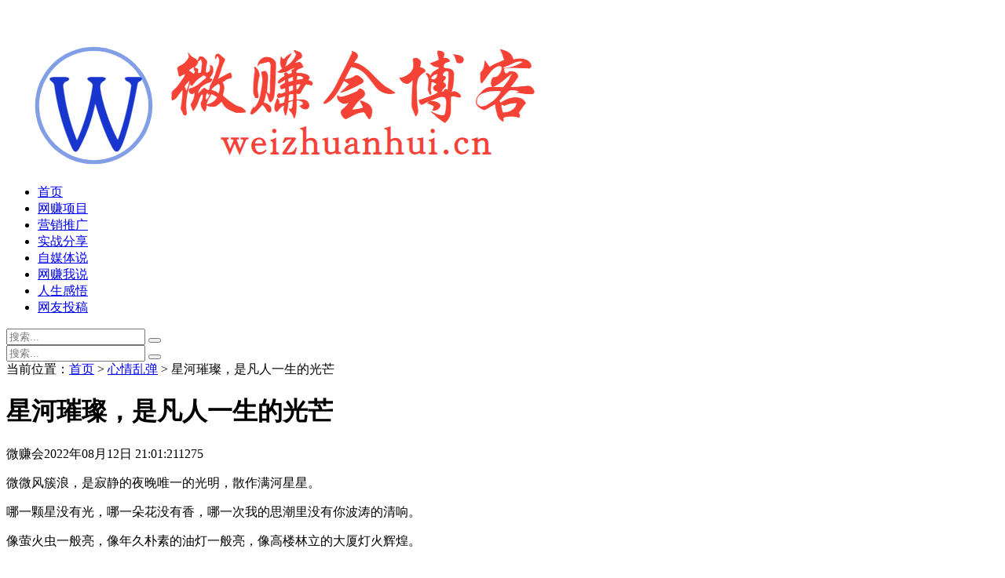

--- FILE ---
content_type: text/html; charset=utf-8
request_url: https://www.weizhuanhui.cn/5189.html
body_size: 7277
content:
<!DOCTYPE html>
<html xml:lang="zh-Hans" lang="zh-Hans">
<head>
    <meta charset="utf-8">
    <meta name="theme" content="拓源主题,toyean.com">    
    <meta http-equiv="X-UA-Compatible" content="ie=edge">
    <meta name="renderer" content="webkit">
    <meta name="viewport" content="width=device-width,minimum-scale=1,initial-scale=1">
    <title>星河璀璨，是凡人一生的光芒-微赚会</title>
    <meta name="description" content="微微风簇浪，是寂静的夜晚唯一的光明，散作满河星星。哪一颗星没有光，哪一朵花没有香，哪一次我的思潮里没有你波涛的清响。像萤火虫一般亮，像年久朴素的油灯一般亮，像高楼林立的大厦灯火辉煌。夜深人静，夜色柔美拥有乾星的晚上不像早上一样酷热，神清气爽的清风在空中盘旋，轻轻的朗诵着诗句，诗情画意。晚上的风景也是别有洞天，乾上的星犹如许多的梦想的繁星，或者是晚上照样的光明。吾与她踏过星辰，看着像仙女落入凡间的星...">
    <link rel="shortcut icon" href="https://www.weizhuanhui.cn/zb_users/theme/tpure/style/images/favicon.ico" type="image/x-icon" />
    <meta name="generator" content="Z-BlogPHP 1.7.0">
    <link rel="stylesheet" href="https://www.weizhuanhui.cn/zb_users/theme/tpure/plugin/share/share.css" />
    <script src="https://www.weizhuanhui.cn/zb_users/theme/tpure/plugin/share/share.js"></script>
    <script src="https://www.weizhuanhui.cn/zb_users/theme/tpure/plugin/swiper/swiper.min.js"></script>
    <link rel="stylesheet" rev="stylesheet" href="https://www.weizhuanhui.cn/zb_users/theme/tpure/plugin/swiper/swiper.min.css" type="text/css" media="all"/>
    <link rel="stylesheet" rev="stylesheet" href="https://www.weizhuanhui.cn/zb_users/theme/tpure/style/style.css?v=4.2" type="text/css" media="all" />
    <script src="https://www.weizhuanhui.cn/zb_system/script/jquery-2.2.4.min.js"></script>
    <script src="https://www.weizhuanhui.cn/zb_system/script/zblogphp.js"></script>
    <script src="https://www.weizhuanhui.cn/zb_system/script/c_html_js_add.php"></script>
    <script src="https://www.weizhuanhui.cn/zb_users/theme/tpure/script/common.js?v=4.2"></script>
    <script>window.tpure={qrsize:70,slideon:'on',slidedisplay:'on',slidetime:2500,slidepagetype:'on',bannerdisplay:'on',viewallstyle:'1',viewallheight:'1000',loadpagenum:'3',lazyload:'on',lazynum:'on',night:'on',setnightstart:'22',setnightover:'6',selectstart:'on',singlekey:'on',pagekey:'on',tfontsize:'on',fixsidebarstyle:'0',removep:'on',backtotop:'on',version:4.2}</script>
    <link rel="canonical" href="https://www.weizhuanhui.cn/5189.html" />
    
    <link href="https://www.weizhuanhui.cn/zb_users/theme/tpure/plugin/fancybox/fancybox.css" rel="stylesheet" type="text/css" />
    <script src="https://www.weizhuanhui.cn/zb_users/theme/tpure/plugin/fancybox/fancybox.js"></script>
    <script>$(document).ready(function() {$(".fancybox").fancybox();});</script>
<link href="https://www.weizhuanhui.cn/zb_users/plugin/MoreLinks/style.php" rel="stylesheet">
</head>
<body class="article">
<div class="wrapper">
    <div class="header fixed">
    <div class="wrap">
        <div class="logo"><a href="https://www.weizhuanhui.cn/"><img src="https://www.weizhuanhui.cn/zb_users/upload/2021/08/202108121628776592728387.png" alt="微赚会" /></a></div>
        <div class="head">
                        <div class="menuico"><span></span><span></span><span></span></div>
            <div class="menu">
                <ul>
                    <li><a href="https://www.weizhuanhui.cn/">首页</a></li><li><a href="https://www.weizhuanhui.cn/wzxm/">网赚项目</a></li><li><a href="https://www.weizhuanhui.cn/yingxiao/">营销推广</a></li><li><a href="https://www.weizhuanhui.cn/shizhan/">实战分享</a></li><li><a href="https://www.weizhuanhui.cn/ziemiti/">自媒体说</a></li><li><a href="https://www.weizhuanhui.cn/wangzhuan/">网赚我说</a></li><li><a href="https://www.weizhuanhui.cn/ganwu/">人生感悟</a></li><li><a href="https://www.weizhuanhui.cn/tougao/">网友投稿</a></li>                </ul>
                    <div class="schico statefixed">
                        <a href="javascript:;"></a>
                        <div class="schfixed">
                            <form method="post" name="search" action="https://www.weizhuanhui.cn/zb_system/cmd.php?act=search">
                                <input type="text" name="q" placeholder="搜索..." class="schinput">
                                <button type="submit" class="btn"></button>
                            </form>
                        </div>
                    </div>
                <form method="post" name="search" action="https://www.weizhuanhui.cn/zb_system/cmd.php?act=search" class="sch-m">
                    <input type="text" name="q" placeholder="搜索..." class="schinput">
                    <button type="submit" class="btn"></button>
                </form>
            </div>
        </div>
    </div>
</div>    <div class="main fixed">
                <div class="mask"></div>
        <div id="hcsticky" class="wrap">
                        <div class="sitemap">当前位置：<a href="https://www.weizhuanhui.cn/">首页</a> > 
                 <a href="https://www.weizhuanhui.cn/xqlt/">心情乱弹</a> > 星河璀璨，是凡人一生的光芒            </div>
                                        <div class="content">
    <div data-cateurl="https://www.weizhuanhui.cn/xqlt/" class="block">
        <div class="post">
            <h1>星河璀璨，是凡人一生的光芒</h1>
            <div class="info">
                <span class="user">微赚会</span><span class="date">2022年08月12日 21:01:21</span><span class="view">1275</span>                                <div class="ctrl"><a href="javascript:;" title="增加字号"></a><a href="javascript:;" title="减小字号"></a><a href="javascript:;" title="还原字号" class="hide"></a></div>
                            </div>
            <div class="single viewall">
                <p>微微风簇浪，是寂静的夜晚唯一的光明，散作满河星星。</p><p>哪一颗星没有光，哪一朵花没有香，哪一次我的思潮里没有你波涛的清响。</p><p>像萤火虫一般亮，像年久朴素的油灯一般亮，像高楼林立的大厦灯火辉煌。</p><p style="text-align: center;"><a href="https://www.weizhuanhui.cn/zb_users/upload/2022/08/202208121660293846870949.jpeg" data-fancybox="images"><img class="ue-image" src="https://www.weizhuanhui.cn/zb_users/theme/tpure/style/images/lazyloading.gif" data-original="https://www.weizhuanhui.cn/zb_users/upload/2022/08/202208121660293846870949.jpeg" title="bc5329896dffdb8bc995419c469609c4.jpeg" alt="bc5329896dffdb8bc995419c469609c4.jpeg" width="412" height="311" style="width: 412px; height: 311px;"/></a></p><p>夜深人静，夜色柔美拥有乾星的晚上不像早上一样酷热，神清气爽的清风在空中盘旋，轻轻的朗诵着诗句，诗情画意。</p><p>晚上的风景也是别有洞天，乾上的星犹如许多的梦想的繁星，或者是晚上照样的光明。&nbsp;</p><p>吾与她踏过星辰，看着像仙女落入凡间的星掉落在水面上，水面上的繁星，犹如盛开的水仙花。</p><p>星辰一瞬即逝，犹如昙花一现，掉落成人间烟火。&nbsp;</p><p>极光也像如此，翠色欲流，像一条黛绿的长河，万古长青。</p><p>星星在极光中一刹那间，变成了一道奇观似的流星雨，犹如几块绿宝石从天空划出璀璨斑斓的背影。&nbsp;</p><p>你曾知晓，粼光闪闪的的群星，看起来小巧，实则上是银河中的一颗行星。天空中琉璃萤火的是星星，是乾星。</p>                </div>
                                <div class="copynotice">
                                        <div class="copynoticetxt">
                    <p>扫描二维码推送至手机访问。</p><p>版权声明：本文由<strong>微赚会博客</strong>发布，如需转载请注明出处。</p>                    <p>本文链接：<a href="https://www.weizhuanhui.cn/5189.html">https://www.weizhuanhui.cn/5189.html</a></p>                    </div>
                </div>
                                            
        <div class="sharebox">
            <div class="label">分享给朋友：</div>
            <div class="sharebtn">
                <div class="sharing" data-initialized="true">
                                    </div>
            </div>
        </div>
        </div>
        <div class="pages">
            <a href="https://www.weizhuanhui.cn/xqlt/" class="backlist">返回列表</a>
            <p>上一篇：<a href="https://www.weizhuanhui.cn/5119.html" class="single-prev">坚守初心，打动人心</a></p>
            <p>下一篇：<a href="https://www.weizhuanhui.cn/5201.html" class="single-next">游戏昵称霸气侧漏略自带王者气息</a></p>
        </div>
    </div>
	<div class="block">
		<div class="posttitle"><h4>相关文章</h4></div>
		<div class="relatecon">
		<div class="relate"><div class="relateimg"><a href="https://www.weizhuanhui.cn/1437.html" title="网络虚拟，诚信可贵"><img src="https://www.weizhuanhui.cn/zb_users/cache/thumbs/66f8f36dc7b97d7141fb84fc1490abe0-120-84-1.png" alt="网络虚拟，诚信可贵" /></a></div><div class="relateinfo">
							<h3><a href="https://www.weizhuanhui.cn/1437.html" title="网络虚拟，诚信可贵">网络虚拟，诚信可贵</a></h3>
							<p class="isimg">互联网营销推广，基于信任、依赖于曝光。而我们草根自媒体人、网赚人，也许是因为项目、交流实操项目心得于千万之中聚在一个群里，实在是难得和不易。闲暇之余在群里侃侃也本是不错的事情，可是信任这个东西本是挺微妙的事情。建立信任，说容易也不容易，唯有...</p></div>
					</div><div class="relate"><div class="relateimg"><a href="https://www.weizhuanhui.cn/1388.html" title="农忙时节多阴雨？"><img src="https://www.weizhuanhui.cn/zb_users/cache/thumbs/1f04a678e03e5708b80082c87bba6cf9-120-84-1.jpg" alt="农忙时节多阴雨？" /></a></div><div class="relateinfo">
							<h3><a href="https://www.weizhuanhui.cn/1388.html" title="农忙时节多阴雨？">农忙时节多阴雨？</a></h3>
							<p class="isimg">每年的国庆长假可谓是黄金周，也是外出旅游的好时节。这么多年以来，自己从未在这个节日里外出旅游。不是不想，是客观条件不允许。每年的这个时间节点也正好赶上秋收农忙，旅游嘛，要满足两点才能实现： 1，闲暇的时间，就比如五一或者十月一这样的假期。...</p></div>
					</div><div class="relate"><div class="relateimg"><a href="https://www.weizhuanhui.cn/5521.html" title="来日的征途，便一定会有峰回路转的一天"><img src="https://www.weizhuanhui.cn/zb_users/cache/thumbs/422e8342a19ed93e893ea0338c618f58-120-84-1.jpg" alt="来日的征途，便一定会有峰回路转的一天" /></a></div><div class="relateinfo">
							<h3><a href="https://www.weizhuanhui.cn/5521.html" title="来日的征途，便一定会有峰回路转的一天">来日的征途，便一定会有峰回路转的一天</a></h3>
							<p class="isimg">崭新的一天，总是会充满着，无穷无尽的希望与想象。当绚烂的朝阳，升起在地平线的尽头，梦想的旋律，于曙光熹微的黎明苏生，再度荡漾在你我的胸膛。蔚蓝的海洋是我们的远方，飒爽的清风是我们的翅膀。不论勇敢的脚步迈向何方，美丽的黎明都不会背叛。我是多么...</p></div>
					</div><div class="relate"><div class="relateimg"><a href="https://www.weizhuanhui.cn/1302.html" title="学习、沉淀 、爆发"><img src="https://www.weizhuanhui.cn/zb_users/cache/thumbs/3f3648665f73b16400454e5adc78aa13-120-84-1.jpg" alt="学习、沉淀 、爆发" /></a></div><div class="relateinfo">
							<h3><a href="https://www.weizhuanhui.cn/1302.html" title="学习、沉淀 、爆发">学习、沉淀 、爆发</a></h3>
							<p class="isimg">&nbsp; 学习是这个世界上唯一不变的法则，不管你是谁，现在是什么样子，通过学习都可以胜出同行。自己摸索的时间成本太高，可以去建立圈子，像同行和不同行的人员交流推广手法，没有最好，只有更好!只有交流才能看清自己手法是否高明，愚笨的人都是...</p></div>
					</div><div class="relate"><div class="relateimg"><a href="https://www.weizhuanhui.cn/1261.html" title="制怒，制怒，还是暴躁了"><img src="https://www.weizhuanhui.cn/zb_users/cache/thumbs/f02cac786a04664f5ed90edd7dc96ff6-120-84-1.png" alt="制怒，制怒，还是暴躁了" /></a></div><div class="relateinfo">
							<h3><a href="https://www.weizhuanhui.cn/1261.html" title="制怒，制怒，还是暴躁了">制怒，制怒，还是暴躁了</a></h3>
							<p class="isimg">这么多年以来，自己的脾气是暴躁的。甚至是对自己最亲最近的家人，最大的原因是自己的不成熟。记得几年前看到过这么类似的一句话：能控制自己的人，才能掌握自己的命运。我曾对于那些轻易发怒的人感到一丝丝的可悲，可是江山易改，禀性难移。若不是历经大的磨...</p></div>
					</div><div class="relate"><div class="relateimg"><a href="https://www.weizhuanhui.cn/1502.html" title="户外拓展感悟"><img src="https://www.weizhuanhui.cn/zb_users/cache/thumbs/5dce5640704ee0b4a35cbed7af2de415-120-84-1.jpg" alt="户外拓展感悟" /></a></div><div class="relateinfo">
							<h3><a href="https://www.weizhuanhui.cn/1502.html" title="户外拓展感悟">户外拓展感悟</a></h3>
							<p class="isimg">此时刚躺到床上，全身疲惫？已经没有这种概念了，说好的把今天一些精彩的片段跟大家分享，抱歉真的没有时间去分享。每一项都活动安排的都很紧凑，应该说这么多年还是头一次这么高强度的户外拓展训练。 体能得到了几乎极限的挑战，一天的步数可能是之前一个...</p></div>
					</div>		</div>
	</div>
    <div data-content="还没有人评论？赶快抢个沙发~" class="cmts block nocmt">
        <label id="AjaxCommentBegin"></label>
	        <label id="AjaxCommentEnd"></label>
</div>
<div class="cmt block" id="divCommentPost">
    <div class="posttitle">
        <h4>发表评论<button id="cancel-reply" class="cmtbtn">取消回复</button></h4>
    </div>
    <div class="comment">
        <div id="cmtimg" class="cmtimg"><img src="https://www.weizhuanhui.cn/zb_users/avatar/0.png" alt="访客" /><p></p></div>
        <div class="cmtarea">
            <form id="frmSumbit" target="_self" method="post" action="https://www.weizhuanhui.cn/zb_system/cmd.php?act=cmt&amp;postid=5189&amp;key=bd7c63d09532d9b8e705cecd7b3c3d40" >
            <input type="hidden" id="gravatar" value="" />
			<input type="hidden" name="inpId" id="inpId" value="5189" />
			<input type="hidden" name="inpRevID" id="inpRevID" value="0" />
			<textarea name="txaArticle" id="txaArticle" rows="3" tabindex="1"></textarea>
            <div class="cmtform">
                <p><input type="text" name="inpName" id="inpName" class="text" size="28" tabindex="2" value=""><label for="inpName">名称(*)</label></p>
                <p><input type="text" name="inpEmail" id="inpEmail" class="text" size="28" tabindex="3"><label for="inpEmail">邮箱</label></p>                <p><input type="text" name="inpHomePage" id="inpHomePage" class="text" size="28" tabindex="4"><label for="inpHomePage">网址</label></p>                            </div>
            <div class="cmtsubmit">
                <button type="submit" name="btnSumbit" onclick="return zbp.comment.post()" class="cmtbtn" tabindex="6">评论</button>
                <span>◎欢迎参与讨论，请在这里发表您的看法和观点。</span>
            </div>
            </form>
        </div>
    </div>
</div>
<script>
var txaArticle = document.getElementById('txaArticle');
txaArticle.onkeydown = function quickSubmit(e) {
if (!e) var e = window.event;
if (e.ctrlKey && e.keyCode == 13){
return zbp.comment.post();
}
}
</script></div>
<div class="sidebar fixed">
    
<dl id="tpure_NewArticle" class="sidebox">
    <dt>最新文章</dt>    <dd>
        				<ul><li class="sideitem"><div class="sideimg">
                        <a href="https://www.weizhuanhui.cn/5828.html">
                            <img src="https://www.weizhuanhui.cn/zb_users/cache/thumbs/41c736a23700068bab83f3bbf1da2113-120-84-1.jpg" alt="想做副业赚钱，不知道学什么？我的副业技能心法，全盘公开！">
                        </a>
                    </div><div class="hasimg"><a href="https://www.weizhuanhui.cn/5828.html" title="想做副业赚钱，不知道学什么？我的副业技能心法，全盘公开！" class="itemtitle">想做副业赚钱，不知道学什么？我的副业技能心法，全盘公开！</a></div><p class="sideinfo"><em class="view">2025年12月17日 19:00:06</em></p>
            </li><li class="sideitem"><div class="sideimg">
                        <a href="https://www.weizhuanhui.cn/5827.html">
                            <img src="https://www.weizhuanhui.cn/zb_users/cache/thumbs/c535daf691d40763b8fba6e8916a6e69-120-84-1.jpg" alt="客流下滑、利润触底？实体商家面临的四大痛点，深度解析！（内附破局指南）">
                        </a>
                    </div><div class="hasimg"><a href="https://www.weizhuanhui.cn/5827.html" title="客流下滑、利润触底？实体商家面临的四大痛点，深度解析！（内附破局指南）" class="itemtitle">客流下滑、利润触底？实体商家面临的四大痛点，深度解析！（内附破局指南）</a></div><p class="sideinfo"><em class="view">2025年11月27日 19:00:05</em></p>
            </li><li class="sideitem"><div class="sideimg">
                        <a href="https://www.weizhuanhui.cn/5826.html">
                            <img src="https://www.weizhuanhui.cn/zb_users/cache/thumbs/686f74570ba60b485a5818160e3960b8-120-84-1.jpg" alt="副业做不下去？恕我直言：真的不是你不够努力，而是没搞懂这3个底层逻辑！">
                        </a>
                    </div><div class="hasimg"><a href="https://www.weizhuanhui.cn/5826.html" title="副业做不下去？恕我直言：真的不是你不够努力，而是没搞懂这3个底层逻辑！" class="itemtitle">副业做不下去？恕我直言：真的不是你不够努力，而是没搞懂这3个底层逻辑！</a></div><p class="sideinfo"><em class="view">2025年11月15日 19:01:20</em></p>
            </li><li class="sideitem"><div class="sideimg">
                        <a href="https://www.weizhuanhui.cn/5825.html">
                            <img src="https://www.weizhuanhui.cn/zb_users/cache/thumbs/686f74570ba60b485a5818160e3960b8-120-84-1.jpg" alt="想做副业不知道做什么？从月薪3K到副业2W：这条副业赚钱攻略，比上班强太多！">
                        </a>
                    </div><div class="hasimg"><a href="https://www.weizhuanhui.cn/5825.html" title="想做副业不知道做什么？从月薪3K到副业2W：这条副业赚钱攻略，比上班强太多！" class="itemtitle">想做副业不知道做什么？从月薪3K到副业2W：这条副业赚钱攻略，比上班强太多！</a></div><p class="sideinfo"><em class="view">2025年11月01日 19:00:11</em></p>
            </li><li class="sideitem"><div class="sideimg">
                        <a href="https://www.weizhuanhui.cn/5824.html">
                            <img src="https://www.weizhuanhui.cn/zb_users/cache/thumbs/7371e937dcde00f06e19721ef046abdd-120-84-1.jpg" alt="从工资3000到副业2万：我的蜕变，只因做对了这一件事！‌（打工人自救指南）">
                        </a>
                    </div><div class="hasimg"><a href="https://www.weizhuanhui.cn/5824.html" title="从工资3000到副业2万：我的蜕变，只因做对了这一件事！‌（打工人自救指南）" class="itemtitle">从工资3000到副业2万：我的蜕变，只因做对了这一件事！‌（打工人自救指南）</a></div><p class="sideinfo"><em class="view">2025年10月14日 19:00:14</em></p>
            </li></ul>
		    </dd>
</dl><dl id="tpure_HotViewArticle" class="sidebox">
    <dt>热门阅读</dt>    <dd>
        				<ul><li class="sideitem"><div class="sideimg">
                        <a href="https://www.weizhuanhui.cn/5807.html">
                            <img src="https://www.weizhuanhui.cn/zb_users/cache/thumbs/b1a06563f6b5133cb26343ef4ddf4842-120-84-1.jpg" alt="一个扎心的真相是：有持卡人仅信用卡年费，一年下来要白白浪费几千块钱！">
                        </a>
                    </div><div class="hasimg"><a href="https://www.weizhuanhui.cn/5807.html" title="一个扎心的真相是：有持卡人仅信用卡年费，一年下来要白白浪费几千块钱！" class="itemtitle">一个扎心的真相是：有持卡人仅信用卡年费，一年下来要白白浪费几千块钱！</a></div><p class="sideinfo"><span class="view">1350 浏览</span>实战分享</p>
            </li><li class="sideitem"><div class="sideimg">
                        <a href="https://www.weizhuanhui.cn/5811.html">
                            <img src="https://www.weizhuanhui.cn/zb_users/cache/thumbs/d366f01ac9a3b8f784566a23f884c2c6-120-84-1.jpg" alt="pos机流量费一年多少钱？恕我直言：真相可能跟你想的不一样！">
                        </a>
                    </div><div class="hasimg"><a href="https://www.weizhuanhui.cn/5811.html" title="pos机流量费一年多少钱？恕我直言：真相可能跟你想的不一样！" class="itemtitle">pos机流量费一年多少钱？恕我直言：真相可能跟你想的不一样！</a></div><p class="sideinfo"><span class="view">1324 浏览</span>实战分享</p>
            </li><li class="sideitem"><div class="sideimg">
                        <a href="https://www.weizhuanhui.cn/5810.html">
                            <img src="https://www.weizhuanhui.cn/zb_users/cache/thumbs/ed6247059120419bf97d30cc8f232693-120-84-1.jpg" alt="少羡慕别人赚了多少！观察 100 个赚钱的人发现：他们偷偷做对了这三件事！">
                        </a>
                    </div><div class="hasimg"><a href="https://www.weizhuanhui.cn/5810.html" title="少羡慕别人赚了多少！观察 100 个赚钱的人发现：他们偷偷做对了这三件事！" class="itemtitle">少羡慕别人赚了多少！观察 100 个赚钱的人发现：他们偷偷做对了这三件事！</a></div><p class="sideinfo"><span class="view">1112 浏览</span>网赚我说</p>
            </li><li class="sideitem"><div class="sideimg">
                        <a href="https://www.weizhuanhui.cn/5801.html">
                            <img src="https://www.weizhuanhui.cn/zb_users/cache/thumbs/e1d137837caab02a0096c8cd30fab94e-120-84-1.jpg" alt="副业项目不分大小，没有小项目、只有把项目做小的人，这才是真相！">
                        </a>
                    </div><div class="hasimg"><a href="https://www.weizhuanhui.cn/5801.html" title="副业项目不分大小，没有小项目、只有把项目做小的人，这才是真相！" class="itemtitle">副业项目不分大小，没有小项目、只有把项目做小的人，这才是真相！</a></div><p class="sideinfo"><span class="view">1086 浏览</span>实战分享</p>
            </li><li class="sideitem"><div class="sideimg">
                        <a href="https://www.weizhuanhui.cn/5809.html">
                            <img src="https://www.weizhuanhui.cn/zb_users/cache/thumbs/ed6247059120419bf97d30cc8f232693-120-84-1.jpg" alt="为什么副业总是赚不到钱？真相扎心了！">
                        </a>
                    </div><div class="hasimg"><a href="https://www.weizhuanhui.cn/5809.html" title="为什么副业总是赚不到钱？真相扎心了！" class="itemtitle">为什么副业总是赚不到钱？真相扎心了！</a></div><p class="sideinfo"><span class="view">1081 浏览</span>实战分享</p>
            </li></ul>
		    </dd>
</dl></div>                    </div>
    </div>
</div>
<div class="footer">
	<div class="fademask"></div>
    <div class="wrap">
        <h3><a href="https://beian.miit.gov.cn" target="_blank">冀ICP备16023774号-1</a><script>var _hmt = _hmt || [];(function() {  var hm = document.createElement("script");  hm.src = "https://hm.baidu.com/hm.js?9b5dfb37559528d0f2df1fa24ee25fc1";  var s = document.getElementsByTagName("script")[0];   s.parentNode.insertBefore(hm, s);})();</script></h3>
        <h4>Powered By <a href="https://www.zblogcn.com/" title="Z-BlogPHP 1.7.0 Build 172940" target="_blank">Z-BlogPHP</a></h4>
        
<script src="https://www.weizhuanhui.cn/zb_users/plugin/MoreLinks/MoreLinks.php"></script>
    </div>
</div>
<a class="setnight" href="javascript:;" target="_self"></a><script>
var _hmt = _hmt || [];
(function() {
  var hm = document.createElement("script");
  hm.src = "https://hm.baidu.com/hm.js?9b5dfb37559528d0f2df1fa24ee25fc1";
  var s = document.getElementsByTagName("script")[0]; 
  s.parentNode.insertBefore(hm, s);
})();
</script>
</body>
</html><!--34.72 ms , 13 query , 3632kb memory , 2 error-->

--- FILE ---
content_type: text/css
request_url: https://www.weizhuanhui.cn/zb_users/theme/tpure/plugin/share/share.css
body_size: 963
content:
@font-face{
	font-family:socialshare;
	src:url(fonts/iconfont.eot);
	src:url(fonts/iconfont.eot?#iefix) format("embedded-opentype"),
	url(fonts/iconfont.woff) format("woff"),
	url(fonts/iconfont.ttf) format("truetype"),
	url(fonts/iconfont.svg#iconfont) format("svg")
}
.sharing {font-size:16px; font-family:socialshare!important; font-style:normal; }
.sharing * { font-family:socialshare!important; }
.sharing .icon-tencent:before{content:"\f07a"}
.sharing .icon-qq:before{content:"\f11a"}
.sharing .icon-weibo:before{content:"\f12a"}
.sharing .icon-wechat:before{content:"\f09a"}
.sharing .icon-douban:before{content:"\f10a"}
.sharing .icon-heart:before{content:"\f20a"}
.sharing .icon-like:before{content:"\f00a"}
.sharing .icon-qzone:before{content:"\f08a"}
.sharing .icon-linkedin:before{content:"\f01a"}
.sharing .icon-diandian:before{content:"\f05a"}
.sharing .icon-facebook:before{content:"\f03a"}
.sharing .icon-google:before{content:"\f04a"}
.sharing .icon-twitter:before{content:"\f06a"}
.sharing a{position:relative;text-decoration:none;margin:4px;display:inline-block;outline:0}
.sharing .share-icon{position:relative;display:inline-block;width:28px;height:28px;font-size:0px;border-radius:50%;line-height:28px;border:1px solid #666;color:#666;text-align:center;vertical-align:middle;transition:background .6s ease-out 0s}
.sharing .share-icon:before { font-size:18px; }
.sharing .share-icon:hover{background:#666;color:#fff;text-decoration:none;}
.sharing .icon-weibo{color:#ff763b;border-color:#ff763b}
.sharing .icon-weibo:hover{background:#ff763b}
.sharing .icon-tencent{color:#56b6e7;border-color:#56b6e7}
.sharing .icon-tencent:hover{background:#56b6e7}
.sharing .icon-qq{color:#56b6e7;border-color:#56b6e7}
.sharing .icon-qq:hover{background:#56b6e7}
.sharing .icon-qzone{color:#fdbe3d;border-color:#fdbe3d}
.sharing .icon-qzone:hover{background:#fdbe3d}
.sharing .icon-douban{color:#33b045;border-color:#33b045}
.sharing .icon-douban:hover{background:#33b045}
.sharing .icon-linkedin{color:#0077b5;border-color:#0077b5}
.sharing .icon-linkedin:hover{background:#0077b5}
.sharing .icon-facebook{color:#44619d;border-color:#44619d}
.sharing .icon-facebook:hover{background:#44619d}
.sharing .icon-google{color:#db4437;border-color:#db4437}
.sharing .icon-google:hover{background:#db4437}
.sharing .icon-twitter{color:#55acee;border-color:#55acee}
.sharing .icon-twitter:hover{background:#55acee}
.sharing .icon-diandian{color:#307dca;border-color:#307dca}
.sharing .icon-diandian:hover{background:#307dca}
.sharing .icon-wechat{position:relative;color:#7bc549;border-color:#7bc549}
.sharing .icon-wechat:hover{background:#7bc549}
.sharing .icon-wechat .wechat-qrcode{display:none;border:1px solid #eee;position:absolute;z-index:999;top:-205px;left:-67px;width:160px;height:192px;color:#666;font-size:12px;text-align:center;background-color:#fff;box-shadow:0 2px 10px #aaa;transition:all .2s;-webkit-tansition:all 350ms;-moz-transition:all 350ms}
.sharing .icon-wechat .wechat-qrcode.bottom{top:40px;left:-84px}
.sharing .icon-wechat .wechat-qrcode.bottom:after{display:none}
.sharing .icon-wechat .wechat-qrcode h4{font-weight:400;height:26px;line-height:26px;font-size:12px;background-color:#f3f3f3;margin:0;padding:0;color:#777}
.sharing .icon-wechat .wechat-qrcode .qrcode{width:100%;margin:10px auto 8px;}
.sharing .icon-wechat .wechat-qrcode .qrcode img { margin:0 auto; border:3px solid #fff; }
.sharing .icon-wechat .wechat-qrcode .qrcode table{margin:0!important}
.sharing .icon-wechat .wechat-qrcode .help p{font-weight:400;line-height:16px;padding:0;margin:0}
.sharing .icon-wechat .wechat-qrcode:after{content:'';position:absolute;left:50%;margin-left:-6px;bottom:-14px;width:0;height:0;border-width:8px 6px 6px 6px;border-style:solid;border-color:#fff transparent transparent transparent}
.sharing .icon-wechat:hover .wechat-qrcode{display:block}
.night .sharing .icon-wechat .wechat-qrcode { color:#999; border:1px solid #3a3a3a; box-shadow:0 2px 10px #191919; background-color:#262626; }
.night .sharing .icon-wechat .wechat-qrcode h4 { color:#999; background:#3a3a3a; }
.night .sharing .icon-wechat .wechat-qrcode:after { border-color:#3a3a3a transparent transparent transparent; }

--- FILE ---
content_type: application/x-javascript; charset=utf-8
request_url: https://www.weizhuanhui.cn/zb_users/plugin/MoreLinks/MoreLinks.php
body_size: 2332
content:
/* For ZBlogPHP MoreLinks [ https://app.zblogcn.com/?id=1784 ] */
(function(){
	var mlTlist1 = document.getElementById("MlTlist1");
	var mlTlist2 = document.getElementById("MlTlist2");
	var mlTlist3 = document.getElementById("MlTlist3");
	var mlPlist1 = document.getElementById("MlPlist1");
	var mlPlist2 = document.getElementById("MlPlist2");
	var mlPlist3 = document.getElementById("MlPlist3");
	var mlTlist1Arr = [], mlTlist2Arr = [], mlTlist3Arr = [], mlPlist1Arr = [], mlPlist2Arr = [], mlPlist3Arr = [];
			mlTlist1Arr[0] = '<li><a href="http://news.baidu.com" target="_blank" title="百度新闻">百度新闻</a></li>';
				mlTlist1Arr[2] = '<li><a href="http://kekexiligov.lofter.com" target="_blank" title="可可西里自然保护区">可可西里自然保护区</a></li>';
				mlTlist1Arr[3] = '<li><a href="http://www.onefoundation.cn" target="_blank" title="壹基金">壹基金</a></li>';
				mlTlist1Arr[4] = '<li><a href="http://www.w3school.com.cn" style="color:#fc0;" target="_blank" title="W3school">W3school</a></li>';
				mlTlist1Arr[5] = '<li><a href="http://www.pconline.com.cn" style="color:#693;" target="_blank" title="太平洋电脑网">太平洋电脑网</a></li>';
				mlTlist1Arr[6] = '<li><a href="http://www.weather.com.cn" target="_blank" title="中国天气网">中国天气网</a></li>';
				mlTlist1Arr[7] = '<li><a href="http://suo.im" target="_blank" title="网址缩短">网址缩短</a></li>';
				mlTlist1Arr[8] = '<li><a href="http://www.w3school.com.cn/cssref/index.asp" target="_blank" title="CSS手册">CSS手册</a></li>';
				mlTlist1Arr[9] = '<li><a href="https://app.zblogcn.com/?auth=3ec7ee20-80f2-498a-a5dd-fda19b198194" class="b" target="_blank" title="插件作者尔今作品">插件作者尔今作品</a></li>';
				mlTlist1Arr[10] = '<li><a href="http://www.yiwuku.com" target="_blank" title="高人气文字广告火爆招租">高人气文字广告火爆招租</a></li>';
				mlTlist1Arr[11] = '<li><a href="http://www.yiwuku.com" target="_blank" title="★☆刺激战场暴力辅助（示例）☆★">★☆刺激战场暴力辅助（示例）☆★</a></li>';
				mlTlist2Arr[0] = '<li><a href="https://www.zblogcn.com" target="_blank" title="Z-BlogPHP官网">Z-BlogPHP官网</a></li>';
				mlTlist2Arr[1] = '<li><a href="https://app.zblogcn.com/?auth=3ec7ee20-80f2-498a-a5dd-fda19b198194" target="_blank" title="Z-BlogPHP应用中心">Z-BlogPHP应用中心</a></li>';
				mlTlist2Arr[2] = '<li><a href="https://github.com" target="_blank" title="GitHub">GitHub</a></li>';
				mlTlist2Arr[3] = '<li><a href="http://www.weibo.com" target="_blank" title="新浪微博">新浪微博</a></li>';
				mlTlist2Arr[4] = '<li><a href="http://www.geekpark.net" style="color:#39c;" target="_blank" title="极客公园">极客公园</a></li>';
				mlTlist2Arr[5] = '<li><a href="https://www.aliyun.com" style="color:#693;" target="_blank" title="阿里云">阿里云</a></li>';
				mlTlist2Arr[6] = '<li><a href="https://www.qcloud.com" target="_blank" title="腾讯云">腾讯云</a></li>';
				mlTlist2Arr[7] = '<li><a href="http://music.163.com" target="_blank" title="网易云音乐">网易云音乐</a></li>';
				mlTlist2Arr[8] = '<li><a href="http://www.yiwuku.com" target="_blank" title="益吾库">益吾库</a></li>';
				mlTlist2Arr[9] = '<li><a href="https://app.zblogcn.com/?auth=3ec7ee20-80f2-498a-a5dd-fda19b198194" class="b" target="_blank" title="作者全部作品">作者全部作品</a></li>';
				mlTlist3Arr[0] = '<li><a href="https://www.zblogcn.com" target="_blank" title="Z-BlogPHP官网">Z-BlogPHP官网</a></li>';
				mlTlist3Arr[1] = '<li><a href="https://app.zblogcn.com/?auth=3ec7ee20-80f2-498a-a5dd-fda19b198194" target="_blank" title="Z-BlogPHP应用中心">Z-BlogPHP应用中心</a></li>';
				mlTlist3Arr[2] = '<li><a href="https://github.com" target="_blank" title="GitHub">GitHub</a></li>';
				mlTlist3Arr[3] = '<li><a href="http://www.yiwuku.com" target="_blank" title="联系作者">联系作者</a></li>';
				mlPlist1Arr[0] = '<li><a href="http://www.yiwuku.com" target="_blank"><img src="https://www.weizhuanhui.cn/zb_users/plugin/MoreLinks/img/d1.gif" alt="示例广告图1"></a></li>';
				mlPlist1Arr[1] = '<li><a href="https://app.zblogcn.com" target="_blank"><img src="https://www.weizhuanhui.cn/zb_users/plugin/MoreLinks/img/d2.gif" alt="示例广告图2"></a></li>';
				mlPlist1Arr[2] = '<li><a href="https://app.zblogcn.com/?auth=3ec7ee20-80f2-498a-a5dd-fda19b198194" target="_blank"><img src="https://www.weizhuanhui.cn/zb_users/plugin/MoreLinks/img/d3.gif" alt="示例广告图3"></a></li>';
				mlPlist1Arr[3] = '<li><a href="http://www.yiwuku.com" target="_blank"><img src="https://www.weizhuanhui.cn/zb_users/plugin/MoreLinks/img/d4.gif" alt="示例广告图4"></a></li>';
				mlPlist1Arr[4] = '<li><a href="https://app.zblogcn.com" target="_blank"><img src="https://www.weizhuanhui.cn/zb_users/plugin/MoreLinks/img/d5.gif" alt="示例广告图5"></a></li>';
				mlPlist1Arr[5] = '<li><a href="http://www.yiwuku.com" target="_blank"><img src="https://www.weizhuanhui.cn/zb_users/plugin/MoreLinks/img/d6.gif" alt="示例广告图6"></a></li>';
				mlPlist1Arr[6] = '<li><a href="https://app.zblogcn.com" target="_blank"><img src="https://www.weizhuanhui.cn/zb_users/plugin/MoreLinks/img/d7.gif" alt="示例广告图7"></a></li>';
				mlPlist1Arr[7] = '<li><a href="https://app.zblogcn.com/?auth=3ec7ee20-80f2-498a-a5dd-fda19b198194" target="_blank"><img src="https://www.weizhuanhui.cn/zb_users/plugin/MoreLinks/img/d8.gif" alt="示例广告图8"></a></li>';
				mlPlist2Arr[0] = '<li><a href="https://app.zblogcn.com/?auth=3ec7ee20-80f2-498a-a5dd-fda19b198194" target="_blank"><img src="https://www.weizhuanhui.cn/zb_users/plugin/MoreLinks/img/d9.gif" alt="示例广告图11"></a></li>';
				mlPlist2Arr[1] = '<li><a href="https://app.zblogcn.com/?auth=3ec7ee20-80f2-498a-a5dd-fda19b198194" target="_blank"><img src="https://www.weizhuanhui.cn/zb_users/plugin/MoreLinks/img/d10.gif" alt="示例广告图22"></a></li>';
				mlPlist2Arr[2] = '<li><a href="https://app.zblogcn.com/?auth=3ec7ee20-80f2-498a-a5dd-fda19b198194" target="_blank"><img src="https://www.weizhuanhui.cn/zb_users/plugin/MoreLinks/img/d11.gif" alt="示例广告图33"></a></li>';
				mlPlist3Arr[0] = '<li><a href="https://app.zblogcn.com/?auth=3ec7ee20-80f2-498a-a5dd-fda19b198194" target="_blank"><img src="https://www.weizhuanhui.cn/zb_users/plugin/MoreLinks/img/d6.gif" alt="示例广告图31"></a></li>';
				mlPlist3Arr[1] = '<li><a href="http://www.yiwuku.com" target="_blank"><img src="https://www.weizhuanhui.cn/zb_users/plugin/MoreLinks/img/d5.gif" alt="示例广告图32"></a></li>';
				mlPlist3Arr[2] = '<li><a href="http://www.yiwuku.com" target="_blank"><img src="https://www.weizhuanhui.cn/zb_users/plugin/MoreLinks/img/d7.gif" alt="示例广告图33"></a></li>';
				mlPlist3Arr[3] = '<li><a href="http://www.yiwuku.com" target="_blank"><img src="https://www.weizhuanhui.cn/zb_users/plugin/MoreLinks/img/d8.gif" alt="示例广告图34"></a></li>';
			function mltAutoHt(a, c){
		var b = [], h = 0;
        for (var i=0; i < a.length; i++){
            b.push(a[i].offsetHeight);
        }
		h = (c + Math.max.apply(Math, b) - Math.min.apply(Math, b)) * 1;
		for (var i=0; i < a.length; i++){
            a[i].parentNode.style.height = h + "px";
        }
	}
		if(mlTlist1){
		var mlTlist1Str = "", mlTlist1As = mlTlist1.getElementsByTagName("a");
        for (var i=0; i < mlTlist1Arr.length; i++){
	        if(typeof(mlTlist1Arr[i])!='undefined'){
	            mlTlist1Str += mlTlist1Arr[i];
	        }
        }
		mlTlist1.innerHTML = '<ul class="ml-tlist ml-tlist1">'+mlTlist1Str+'</ul>';
		mltAutoHt(mlTlist1As, 30);window.addEventListener("resize", function(){mltAutoHt(mlTlist1As, 30);}, false);
		if(mlTlist1Str == ""){
			mlTlist1.parentNode.removeChild(mlTlist1);
		}
	}	if(mlTlist2){
		var mlTlist2Str = "", mlTlist2As = mlTlist2.getElementsByTagName("a");
        for (var i=0; i < mlTlist2Arr.length; i++){
	        if(typeof(mlTlist2Arr[i])!='undefined'){
	            mlTlist2Str += mlTlist2Arr[i];
	        }
        }
		mlTlist2.innerHTML = '<ul class="ml-tlist ml-tlist2">'+mlTlist2Str+'</ul>';
		mltAutoHt(mlTlist2As, 38);window.addEventListener("resize", function(){mltAutoHt(mlTlist2As, 38);}, false);
		if(mlTlist2Str == ""){
			mlTlist2.parentNode.removeChild(mlTlist2);
		}
	}	if(mlTlist3){
		var mlTlist3Str = "", mlTlist3As = mlTlist3.getElementsByTagName("a");
        for (var i=0; i < mlTlist3Arr.length; i++){
	        if(typeof(mlTlist3Arr[i])!='undefined'){
	            mlTlist3Str += mlTlist3Arr[i];
	        }
        }
		mlTlist3.innerHTML = '<ul class="ml-tlist ml-tlist3">'+mlTlist3Str+'</ul>';
		mltAutoHt(mlTlist3As, 40);window.addEventListener("resize", function(){mltAutoHt(mlTlist3As, 40);}, false);
		if(mlTlist3Str == ""){
			mlTlist3.parentNode.removeChild(mlTlist3);
		}
	}	if(mlPlist1){
		var mlPlist1Str = "", sclose = "0", mlplist1ck = mlGetCookie("mlPlist1");
        for (var i=0; i < mlPlist1Arr.length; i++){
	        if(typeof(mlPlist1Arr[i])!='undefined'){
	            mlPlist1Str += mlPlist1Arr[i];
	        }
        }
        if(mlplist1ck != 1){
        	mlPlist1.innerHTML = '<ul class="ml-plist ml-plist1">'+mlPlist1Str+'</ul>';
        	if(sclose == 1){
				var closetag = document.createElement("i");
				closetag.className = "close";
				closetag.setAttribute("title", "关闭本组");
				closetag.innerHTML = "&times;";
				mlPlist1.appendChild(closetag);
				mlPlist1.getElementsByClassName('close')[0].onclick = function(){
					this.parentNode.style.display = "none";
					mlSetCookie("mlPlist1", 1);
				}
			}
			
        }
		if(mlPlist1Str == ""){
			mlPlist1.parentNode.removeChild(mlPlist1);
		}
	}	if(mlPlist2){
		var mlPlist2Str = "", sclose = "0", mlplist2ck = mlGetCookie("mlPlist2");
        for (var i=0; i < mlPlist2Arr.length; i++){
	        if(typeof(mlPlist2Arr[i])!='undefined'){
	            mlPlist2Str += mlPlist2Arr[i];
	        }
        }
        if(mlplist2ck != 1){
        	mlPlist2.innerHTML = '<ul class="ml-plist ml-plist2">'+mlPlist2Str+'</ul>';
        	if(sclose == 1){
				var closetag = document.createElement("i");
				closetag.className = "close";
				closetag.setAttribute("title", "关闭本组");
				closetag.innerHTML = "&times;";
				mlPlist2.appendChild(closetag);
				mlPlist2.getElementsByClassName('close')[0].onclick = function(){
					this.parentNode.style.display = "none";
					mlSetCookie("mlPlist2", 1);
				}
			}
			
        }
		if(mlPlist2Str == ""){
			mlPlist2.parentNode.removeChild(mlPlist2);
		}
	}	if(mlPlist3){
		var mlPlist3Str = "", sclose = "0", mlplist3ck = mlGetCookie("mlPlist3");
        for (var i=0; i < mlPlist3Arr.length; i++){
	        if(typeof(mlPlist3Arr[i])!='undefined'){
	            mlPlist3Str += mlPlist3Arr[i];
	        }
        }
        if(mlplist3ck != 1){
        	mlPlist3.innerHTML = '<ul class="ml-plist ml-plist3">'+mlPlist3Str+'</ul>';
        	if(sclose == 1){
				var closetag = document.createElement("i");
				closetag.className = "close";
				closetag.setAttribute("title", "关闭本组");
				closetag.innerHTML = "&times;";
				mlPlist3.appendChild(closetag);
				mlPlist3.getElementsByClassName('close')[0].onclick = function(){
					this.parentNode.style.display = "none";
					mlSetCookie("mlPlist3", 1);
				}
			}
			
        }
		if(mlPlist3Str == ""){
			mlPlist3.parentNode.removeChild(mlPlist3);
		}
	}	function mlSlider(id){
	    var li = document.getElementById("mlPslider"+id).getElementsByTagName('li');
	    var index = 0;
	    goto();
	    function goto(){
	        for(var i=0;i<li.length;i++){
	        	li[i].className = 'b';
	        }
	        if(index == li.length){
	        	index = 0;
	        }
	        li[index++].className = 'f';
	    }
	    setInterval(goto, 4000+id*100);
	}
})();
function mlSetCookie(name, value) {
  var exp = new Date();
  exp.setTime(exp.getTime() + 1 * 24 * 60 * 60 * 1000);
  document.cookie = name + "=" + escape(value) + ";expires=" + exp.toGMTString()+";path=/";
}
function mlGetCookie(name) {
  var arr,
  reg = new RegExp("(^| )" + name + "=([^;]*)(;|$)");
  if(arr = document.cookie.match(reg)){return (arr[2]);}else{return null;}
}
